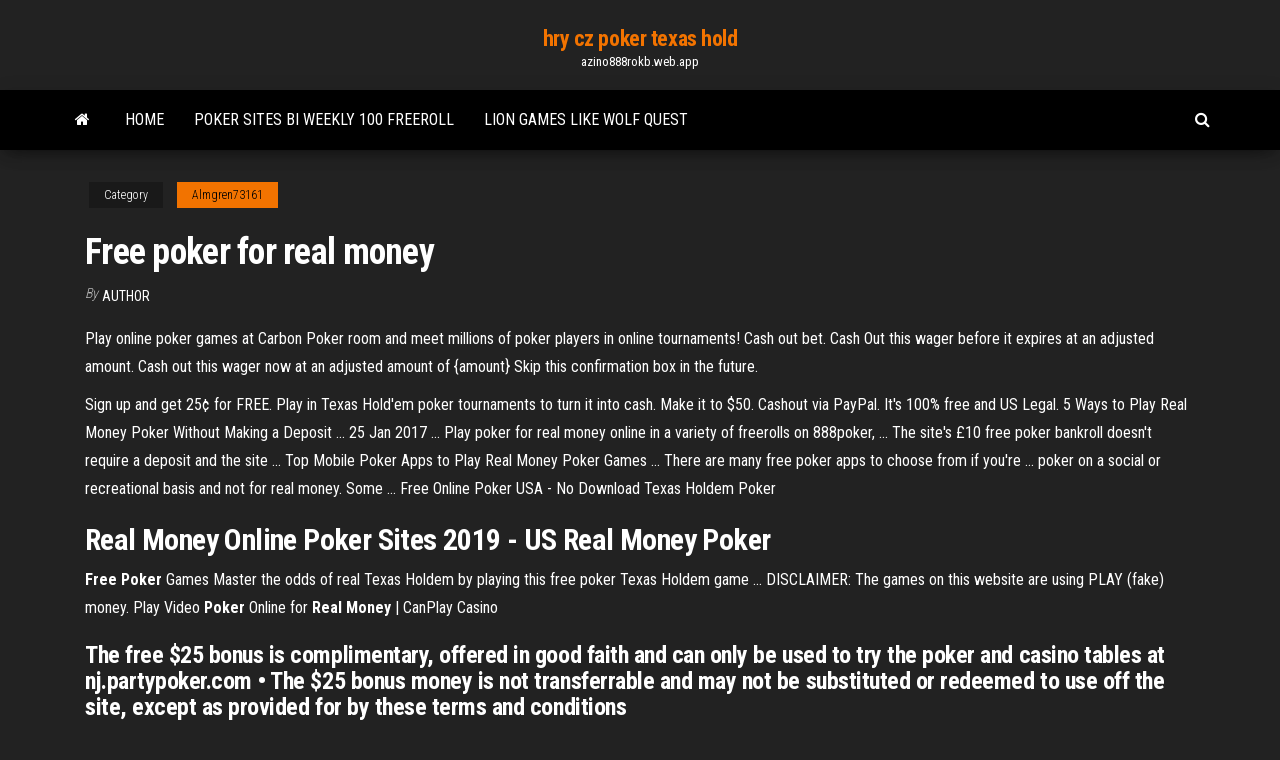

--- FILE ---
content_type: text/html; charset=utf-8
request_url: https://azino888rokb.web.app/almgren73161de/free-poker-for-real-money-tox.html
body_size: 4672
content:
<!DOCTYPE html>
<html lang="en-US">
    <head>
        <meta http-equiv="content-type" content="text/html; charset=UTF-8" />
        <meta http-equiv="X-UA-Compatible" content="IE=edge" />
        <meta name="viewport" content="width=device-width, initial-scale=1" />  
        <title>Free poker for real money rczhc</title>
<link rel='dns-prefetch' href='//fonts.googleapis.com' />
<link rel='dns-prefetch' href='//s.w.org' />
<script type="text/javascript">
			window._wpemojiSettings = {"baseUrl":"https:\/\/s.w.org\/images\/core\/emoji\/12.0.0-1\/72x72\/","ext":".png","svgUrl":"https:\/\/s.w.org\/images\/core\/emoji\/12.0.0-1\/svg\/","svgExt":".svg","source":{"concatemoji":"http:\/\/azino888rokb.web.app/wp-includes\/js\/wp-emoji-release.min.js?ver=5.3"}};
			!function(e,a,t){var r,n,o,i,p=a.createElement("canvas"),s=p.getContext&&p.getContext("2d");function c(e,t){var a=String.fromCharCode;s.clearRect(0,0,p.width,p.height),s.fillText(a.apply(this,e),0,0);var r=p.toDataURL();return s.clearRect(0,0,p.width,p.height),s.fillText(a.apply(this,t),0,0),r===p.toDataURL()}function l(e){if(!s||!s.fillText)return!1;switch(s.textBaseline="top",s.font="600 32px Arial",e){case"flag":return!c([1270,65039,8205,9895,65039],[1270,65039,8203,9895,65039])&&(!c([55356,56826,55356,56819],[55356,56826,8203,55356,56819])&&!c([55356,57332,56128,56423,56128,56418,56128,56421,56128,56430,56128,56423,56128,56447],[55356,57332,8203,56128,56423,8203,56128,56418,8203,56128,56421,8203,56128,56430,8203,56128,56423,8203,56128,56447]));case"emoji":return!c([55357,56424,55356,57342,8205,55358,56605,8205,55357,56424,55356,57340],[55357,56424,55356,57342,8203,55358,56605,8203,55357,56424,55356,57340])}return!1}function d(e){var t=a.createElement("script");t.src=e,t.defer=t.type="text/javascript",a.getElementsByTagName("head")[0].appendChild(t)}for(i=Array("flag","emoji"),t.supports={everything:!0,everythingExceptFlag:!0},o=0;o<i.length;o++)t.supports[i[o]]=l(i[o]),t.supports.everything=t.supports.everything&&t.supports[i[o]],"flag"!==i[o]&&(t.supports.everythingExceptFlag=t.supports.everythingExceptFlag&&t.supports[i[o]]);t.supports.everythingExceptFlag=t.supports.everythingExceptFlag&&!t.supports.flag,t.DOMReady=!1,t.readyCallback=function(){t.DOMReady=!0},t.supports.everything||(n=function(){t.readyCallback()},a.addEventListener?(a.addEventListener("DOMContentLoaded",n,!1),e.addEventListener("load",n,!1)):(e.attachEvent("onload",n),a.attachEvent("onreadystatechange",function(){"complete"===a.readyState&&t.readyCallback()})),(r=t.source||{}).concatemoji?d(r.concatemoji):r.wpemoji&&r.twemoji&&(d(r.twemoji),d(r.wpemoji)))}(window,document,window._wpemojiSettings);
		</script>
		<style type="text/css">
img.wp-smiley,
img.emoji {
	display: inline !important;
	border: none !important;
	box-shadow: none !important;
	height: 1em !important;
	width: 1em !important;
	margin: 0 .07em !important;
	vertical-align: -0.1em !important;
	background: none !important;
	padding: 0 !important;
}
</style>
	<link rel='stylesheet' id='wp-block-library-css' href='https://azino888rokb.web.app/wp-includes/css/dist/block-library/style.min.css?ver=5.3' type='text/css' media='all' />
<link rel='stylesheet' id='bootstrap-css' href='https://azino888rokb.web.app/wp-content/themes/envo-magazine/css/bootstrap.css?ver=3.3.7' type='text/css' media='all' />
<link rel='stylesheet' id='envo-magazine-stylesheet-css' href='https://azino888rokb.web.app/wp-content/themes/envo-magazine/style.css?ver=5.3' type='text/css' media='all' />
<link rel='stylesheet' id='envo-magazine-child-style-css' href='https://azino888rokb.web.app/wp-content/themes/envo-magazine-dark/style.css?ver=1.0.3' type='text/css' media='all' />
<link rel='stylesheet' id='envo-magazine-fonts-css' href='https://fonts.googleapis.com/css?family=Roboto+Condensed%3A300%2C400%2C700&#038;subset=latin%2Clatin-ext' type='text/css' media='all' />
<link rel='stylesheet' id='font-awesome-css' href='https://azino888rokb.web.app/wp-content/themes/envo-magazine/css/font-awesome.min.css?ver=4.7.0' type='text/css' media='all' />
<script type='text/javascript' src='https://azino888rokb.web.app/wp-includes/js/jquery/jquery.js?ver=1.12.4-wp'></script>
<script type='text/javascript' src='https://azino888rokb.web.app/wp-includes/js/jquery/jquery-migrate.min.js?ver=1.4.1'></script>
<script type='text/javascript' src='https://azino888rokb.web.app/wp-includes/js/comment-reply.min.js'></script>
<link rel='https://api.w.org/' href='https://azino888rokb.web.app/wp-json/' />
</head>
    <body id="blog" class="archive category  category-17">
        <a class="skip-link screen-reader-text" href="#site-content">Skip to the content</a>        <div class="site-header em-dark container-fluid">
    <div class="container">
        <div class="row">
            <div class="site-heading col-md-12 text-center">
                <div class="site-branding-logo">
                                    </div>
                <div class="site-branding-text">
                                            <p class="site-title"><a href="https://azino888rokb.web.app/" rel="home">hry cz poker texas hold</a></p>
                    
                                            <p class="site-description">
                            azino888rokb.web.app                        </p>
                                    </div><!-- .site-branding-text -->
            </div>
            	
        </div>
    </div>
</div>
 
<div class="main-menu">
    <nav id="site-navigation" class="navbar navbar-default">     
        <div class="container">   
            <div class="navbar-header">
                                <button id="main-menu-panel" class="open-panel visible-xs" data-panel="main-menu-panel">
                        <span></span>
                        <span></span>
                        <span></span>
                    </button>
                            </div> 
                        <ul class="nav navbar-nav search-icon navbar-left hidden-xs">
                <li class="home-icon">
                    <a href="https://azino888rokb.web.app/" title="hry cz poker texas hold">
                        <i class="fa fa-home"></i>
                    </a>
                </li>
            </ul>
            <div class="menu-container"><ul id="menu-top" class="nav navbar-nav navbar-left"><li id="menu-item-100" class="menu-item menu-item-type-custom menu-item-object-custom menu-item-home menu-item-402"><a href="https://azino888rokb.web.app">Home</a></li><li id="menu-item-39" class="menu-item menu-item-type-custom menu-item-object-custom menu-item-home menu-item-100"><a href="https://azino888rokb.web.app/getchman78533cale/poker-sites-bi-weekly-100-freeroll-hary.html">Poker sites bi weekly 100 freeroll</a></li><li id="menu-item-931" class="menu-item menu-item-type-custom menu-item-object-custom menu-item-home menu-item-100"><a href="https://azino888rokb.web.app/almgren73161de/lion-games-like-wolf-quest-863.html">Lion games like wolf quest</a></li>
</ul></div>            <ul class="nav navbar-nav search-icon navbar-right hidden-xs">
                <li class="top-search-icon">
                    <a href="#">
                        <i class="fa fa-search"></i>
                    </a>
                </li>
                <div class="top-search-box">
                    <form role="search" method="get" id="searchform" class="searchform" action="https://azino888rokb.web.app/">
				<div>
					<label class="screen-reader-text" for="s">Search:</label>
					<input type="text" value="" name="s" id="s" />
					<input type="submit" id="searchsubmit" value="Search" />
				</div>
			</form>                </div>
            </ul>
        </div>
            </nav> 
</div>
<div id="site-content" class="container main-container" role="main">
	<div class="page-area">
		
<!-- start content container -->
<div class="row">

	<div class="col-md-12">
					<header class="archive-page-header text-center">
							</header><!-- .page-header -->
				<article class="blog-block col-md-12">
	<div class="post-318 post type-post status-publish format-standard hentry ">
					<div class="entry-footer"><div class="cat-links"><span class="space-right">Category</span><a href="https://azino888rokb.web.app/almgren73161de/">Almgren73161</a></div></div><h1 class="single-title">Free poker for real money</h1>
<span class="author-meta">
			<span class="author-meta-by">By</span>
			<a href="https://azino888rokb.web.app/#Admin">
				author			</a>
		</span>
						<div class="single-content"> 
						<div class="single-entry-summary">
<p><p>Play online poker games at Carbon Poker room and meet millions of poker players in online tournaments! Cash out bet. Cash Out this wager before it expires at an adjusted amount. Cash out this wager now at an adjusted amount of {amount} Skip this confirmation box in the future.</p>
<p>Sign up and get 25¢ for FREE. Play in Texas Hold'em poker tournaments to turn it into cash. Make it to $50. Cashout via PayPal. It's 100% free and US Legal. 5 Ways to Play Real Money Poker Without Making a Deposit ... 25 Jan 2017 ... Play poker for real money online in a variety of freerolls on 888poker, ... The site's £10 free poker bankroll doesn't require a deposit and the site ... Top Mobile Poker Apps to Play Real Money Poker Games ... There are many free poker apps to choose from if you're ... poker on a social or recreational basis and not for real money. Some ... Free Online Poker USA - No Download Texas Holdem Poker</p>
<h2><b>Real Money</b> Online <b>Poker</b> Sites 2019 - US <b>Real Money</b> <b>Poker</b></h2>
<p><b>Free Poker</b> Games Master the odds of real Texas Holdem by playing this free poker Texas Holdem game ... DISCLAIMER: The games on this website are using PLAY (fake) money. Play Video <b>Poker</b> Online for <b>Real Money</b> | CanPlay Casino</p>
<h3>The free $25 bonus is complimentary, offered in good faith and can only be used to try the poker and casino tables at nj.partypoker.com • The $25 bonus money is not transferrable and may not be substituted or redeemed to use off the site, except as provided for by these terms and conditions</h3>
<p><span>Best Online <b class=sec>Poker</b> Games <b class=sec>for</b> <b class=sec>Real</b> <b class=sec>Money</b> | Video Poker Casino</span> Find your Online Casino Video Poker in NZ to play online poker games for real money! Learn latest video poker casino bonuses and secret FREE Spins! <span>The Best Online <b class=sec>Poker</b> Sites <b class=sec>for</b> <b class=sec>Real</b> <b class=sec>Money</b> in 2019 [Tests and<b class=abs>…</b></span> No BS. The best online poker sites reviewed for real money. Period. Fact-based ratings from actual play. Every site gets 5,000+ words from a 14-year player. Quarter Poker –Play Free Poker, Win Real Money How It Works. QuarterPoker.com is the competitive alternative to free online poker. Instead of fake money, we give you real money to play with. You start with 25¢ and play in Texas Hold’em poker tournaments to turn it into cash.</p>
<h3>Real Money and Free Options. When it comes to deciding whether to play a free or real money video poker game, there are clear advantages for both options. So, our top rated casinos will all offer ...</h3>
<p>Best <b>Poker</b> Rooms to <b>Play Poker Online</b> <b>for Real</b> <b>Money</b> ... This page is dedicated to bringing you information and bonuses for all of the top real money online poker sites. All of the sites listed on this page allow players to play for money, but so do ...</p>
<h2>PokerZero - Play Free Poker Win Real Money and Prizes!</h2>
<p>Download <b>Free Poker</b> App easy steps to play <b>poker</b> @ khelo365 There's simply nothing more satisfying than competing to win big cash prizes,  when on the move. Our real money poker games are as intriguing as they are ... <b>Real Money</b> Online <b>Poker</b> - 7 of the Best USA Sites in 2019 Top 7 US Real Money Poker Sites for 2019: Full reviews of the best poker sites  for US players with real ... Join Ignition Poker here and get up to $2000 free! 2. <b>Free Poker Money</b> - No Deposit <b>Poker</b> Bonus Sites - Casinator Biggest collection of free poker money allowing you to play online poker no  deposit or credit card required and keep your winnings. Play real money poker  for ...</p><ul><li></li><li></li><li></li><li></li><li></li><li><a href="https://sovetok.com/news/treska_v_rassole/2020-07-20-11604">All british casino free spins</a></li><li><a href="http://partnerusa.net/post166994.html#p166994">Pirates online black jack</a></li><li><a href="https://morskoipatrul.ru/newvideos.html?&page=13">Que quiere decir poker face</a></li><li><a href="http://www.kiliya.info/forum/13-13983-1">Geant casino villeneuve loubet ouverture dimanche</a></li><li><a href="https://sovetok.com/news/bystrye_kredity_ne_vykhodja_iz_doma/2017-12-21-4117">Seven deadly sins game online</a></li><li><a href="https://all-audio.pro/dopolnitelnaya-informatsiya/prosto-usilitel-naushnikov-92.html">Rocky mount casino md</a></li><li><a href="http://elyriarp.5nx.org/viewtopic.php?t=103780">Heads up display online poker</a></li><li><a href="http://www.priormanage.ru/ctns-463-1.html">Luck of the irish slots</a></li><li><a href="https://dozeninfo.com/news/kak_proiskhodit_raschet_vybrosov_ot_abz_dlja_proizvodstva_asfalta/2021-01-24-7562">Gold of persia online</a></li><li><a href="https://sovetok.com/news/standarty_zhenskoj_krasoty/2017-11-02-3448">Poker po pravilam lyubvi smotret online</a></li><li><a href="http://gorod.kharkov.ua/sutra191553">Play for fun slots machines free</a></li><li><a href="https://babules.blogspot.com/2021/05/blog-post.html">Is there a casino near raleigh nc</a></li><li><a href="https://sovetok.com/news/issledovateli_rasskazali_pochemu_muzhchiny_umirajut_ranshe_zhenshhin/2018-10-07-7380">Download comic 8 casino king part 2 streaming</a></li><li><a href="https://sovetok.com/news/originalnoe_reshenie_dlja_vashego_interera/2017-10-26-3367">Tropicana casino no deposit bonus</a></li><li><a href="https://shop.door-tool.ru/forum/?PAGE_NAME=profile_view&UID=8109">Porque se llama salsa casino</a></li><li><a href="https://vse-multiki.com/informatsiya/sovetskij-multfilm-volchok-139.html">Lion games like wolf quest</a></li><li><a href="https://sovetok.com/news/dva_varianta_ehkonomii_na_remonte/2018-02-06-4742">Seminole casino coconut creek member login</a></li><li><a href="https://hy.wikipedia.org/wiki/%D5%8A%D5%A1%D5%BF%D5%AF%D5%A5%D6%80:24581092_1783235478361311_480301108_n-300x256.png">Casino poker deck count</a></li><li><a href="https://sovetok.com/news/novye_unikalnye_svojstva_klubniki/2017-04-11-1517">Victory gambling cruise port canaveral</a></li><li><a href="https://sovetok.com/news/zachem_nashemu_organizmu_nuzhen_vitamin_s/2021-01-20-13174">Won a million from online casino</a></li><li><a href="https://midgardinfo.com/blog/ehffektivnye_kursy_po_programmirovaniju_na_sql_v_shultais_education/2021-01-28-4671">Jackpot cash casino bonus codes 2019</a></li><li><a href="https://sovetok.com/news/standarty_zhenskoj_krasoty/2017-11-02-3448">Online 5 card poker game</a></li><li><a href="https://sovetok.com/news/mk_furnitura_nadezhnyj_postavshhik_aksessuarov_dlja_odezhdy/2018-08-27-7069">Criminal case case 12 casino lounge</a></li><li><a href="http://eurotitan.ru/catalog/zazhimnye_profili/zazhimnoy_40_mm/zazhimnoy_profil_t_40h/index.html">Do online casino cheat</a></li></ul>
</div><!-- .single-entry-summary -->
</div></div>
</article>
	</div>

	
</div>
<!-- end content container -->

</div><!-- end main-container -->
</div><!-- end page-area -->
 
<footer id="colophon" class="footer-credits container-fluid">
	<div class="container">
				<div class="footer-credits-text text-center">
			Proudly powered by <a href="#">WordPress</a>			<span class="sep"> | </span>
			Theme: <a href="#">Envo Magazine</a>		</div> 
		 
	</div>	
</footer>
 
<script type='text/javascript' src='https://azino888rokb.web.app/wp-content/themes/envo-magazine/js/bootstrap.min.js?ver=3.3.7'></script>
<script type='text/javascript' src='https://azino888rokb.web.app/wp-content/themes/envo-magazine/js/customscript.js?ver=1.3.11'></script>
<script type='text/javascript' src='https://azino888rokb.web.app/wp-includes/js/wp-embed.min.js?ver=5.3'></script>
</body>
</html>